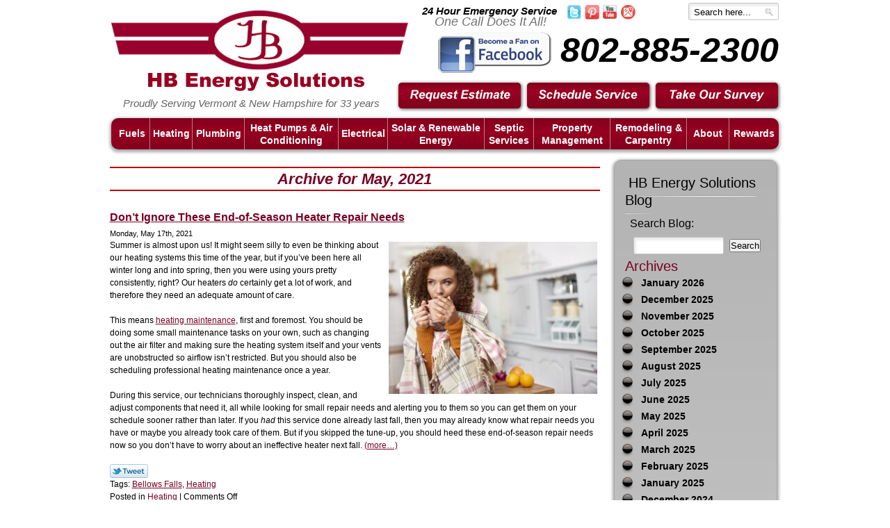

--- FILE ---
content_type: text/html; charset=UTF-8
request_url: https://www.hbenergy.com/blog/2021/05/
body_size: 12754
content:
<!DOCTYPE html PUBLIC "-//W3C//DTD XHTML 1.0 Transitional//EN" "http://www.w3.org/TR/xhtml1/DTD/xhtml1-transitional.dtd">
<html xmlns="http://www.w3.org/1999/xhtml" dir="ltr" lang="en-US" prefix="og: https://ogp.me/ns#">

<head profile="http://gmpg.org/xfn/11">


	<meta name="viewport" content="width=device-width" />
<meta http-equiv="Content-Type" content="text/html; charset=UTF-8" />

	<!-- Google Tag Manager -->
<script>(function(w,d,s,l,i){w[l]=w[l]||[];w[l].push({'gtm.start':
  new Date().getTime(),event:'gtm.js'});var f=d.getElementsByTagName(s)[0],
  j=d.createElement(s),dl=l!='dataLayer'?'&l='+l:'';j.async=true;j.src=
  'https://www.googletagmanager.com/gtm.js?id='+i+dl;f.parentNode.insertBefore(j,f);
  })(window,document,'script','dataLayer','GTM-TVHTVGQB');</script>
	
	<style>img:is([sizes="auto" i], [sizes^="auto," i]) { contain-intrinsic-size: 3000px 1500px }</style>
	
		<!-- All in One SEO 4.8.5 - aioseo.com -->
		<title>May, 2021 | HB Energy Solutions</title>
	<meta name="robots" content="noindex, max-image-preview:large" />
	<link rel="canonical" href="https://www.hbenergy.com/blog/2021/05/" />
	<meta name="generator" content="All in One SEO (AIOSEO) 4.8.5" />
		<script type="application/ld+json" class="aioseo-schema">
			{"@context":"https:\/\/schema.org","@graph":[{"@type":"BreadcrumbList","@id":"https:\/\/www.hbenergy.com\/blog\/2021\/05\/#breadcrumblist","itemListElement":[{"@type":"ListItem","@id":"https:\/\/www.hbenergy.com\/blog#listItem","position":1,"name":"Home","item":"https:\/\/www.hbenergy.com\/blog","nextItem":{"@type":"ListItem","@id":"https:\/\/www.hbenergy.com\/blog\/2021\/#listItem","name":2021}},{"@type":"ListItem","@id":"https:\/\/www.hbenergy.com\/blog\/2021\/#listItem","position":2,"name":2021,"item":"https:\/\/www.hbenergy.com\/blog\/2021\/","nextItem":{"@type":"ListItem","@id":"https:\/\/www.hbenergy.com\/blog\/2021\/05\/#listItem","name":"05"},"previousItem":{"@type":"ListItem","@id":"https:\/\/www.hbenergy.com\/blog#listItem","name":"Home"}},{"@type":"ListItem","@id":"https:\/\/www.hbenergy.com\/blog\/2021\/05\/#listItem","position":3,"name":"05","previousItem":{"@type":"ListItem","@id":"https:\/\/www.hbenergy.com\/blog\/2021\/#listItem","name":2021}}]},{"@type":"CollectionPage","@id":"https:\/\/www.hbenergy.com\/blog\/2021\/05\/#collectionpage","url":"https:\/\/www.hbenergy.com\/blog\/2021\/05\/","name":"May, 2021 | HB Energy Solutions","inLanguage":"en-US","isPartOf":{"@id":"https:\/\/www.hbenergy.com\/blog\/#website"},"breadcrumb":{"@id":"https:\/\/www.hbenergy.com\/blog\/2021\/05\/#breadcrumblist"}},{"@type":"Organization","@id":"https:\/\/www.hbenergy.com\/blog\/#organization","name":"HB Energy Solutions","url":"https:\/\/www.hbenergy.com\/blog\/"},{"@type":"WebSite","@id":"https:\/\/www.hbenergy.com\/blog\/#website","url":"https:\/\/www.hbenergy.com\/blog\/","name":"HB Energy Solutions","inLanguage":"en-US","publisher":{"@id":"https:\/\/www.hbenergy.com\/blog\/#organization"}}]}
		</script>
		<!-- All in One SEO -->

<link rel="dns-prefetch" href="//connect.facebook.net" />
<link rel='dns-prefetch' href='//connect.facebook.net' />
<link rel="alternate" type="application/rss+xml" title="HB Energy Solutions &raquo; Feed" href="https://www.hbenergy.com/blog/feed/" />
<link rel="alternate" type="application/rss+xml" title="HB Energy Solutions &raquo; Comments Feed" href="https://www.hbenergy.com/blog/comments/feed/" />
<script type="text/javascript">
/* <![CDATA[ */
window._wpemojiSettings = {"baseUrl":"https:\/\/s.w.org\/images\/core\/emoji\/16.0.1\/72x72\/","ext":".png","svgUrl":"https:\/\/s.w.org\/images\/core\/emoji\/16.0.1\/svg\/","svgExt":".svg","source":{"concatemoji":"https:\/\/www.hbenergy.com\/blog\/wp-includes\/js\/wp-emoji-release.min.js?ver=6.8.3"}};
/*! This file is auto-generated */
!function(s,n){var o,i,e;function c(e){try{var t={supportTests:e,timestamp:(new Date).valueOf()};sessionStorage.setItem(o,JSON.stringify(t))}catch(e){}}function p(e,t,n){e.clearRect(0,0,e.canvas.width,e.canvas.height),e.fillText(t,0,0);var t=new Uint32Array(e.getImageData(0,0,e.canvas.width,e.canvas.height).data),a=(e.clearRect(0,0,e.canvas.width,e.canvas.height),e.fillText(n,0,0),new Uint32Array(e.getImageData(0,0,e.canvas.width,e.canvas.height).data));return t.every(function(e,t){return e===a[t]})}function u(e,t){e.clearRect(0,0,e.canvas.width,e.canvas.height),e.fillText(t,0,0);for(var n=e.getImageData(16,16,1,1),a=0;a<n.data.length;a++)if(0!==n.data[a])return!1;return!0}function f(e,t,n,a){switch(t){case"flag":return n(e,"\ud83c\udff3\ufe0f\u200d\u26a7\ufe0f","\ud83c\udff3\ufe0f\u200b\u26a7\ufe0f")?!1:!n(e,"\ud83c\udde8\ud83c\uddf6","\ud83c\udde8\u200b\ud83c\uddf6")&&!n(e,"\ud83c\udff4\udb40\udc67\udb40\udc62\udb40\udc65\udb40\udc6e\udb40\udc67\udb40\udc7f","\ud83c\udff4\u200b\udb40\udc67\u200b\udb40\udc62\u200b\udb40\udc65\u200b\udb40\udc6e\u200b\udb40\udc67\u200b\udb40\udc7f");case"emoji":return!a(e,"\ud83e\udedf")}return!1}function g(e,t,n,a){var r="undefined"!=typeof WorkerGlobalScope&&self instanceof WorkerGlobalScope?new OffscreenCanvas(300,150):s.createElement("canvas"),o=r.getContext("2d",{willReadFrequently:!0}),i=(o.textBaseline="top",o.font="600 32px Arial",{});return e.forEach(function(e){i[e]=t(o,e,n,a)}),i}function t(e){var t=s.createElement("script");t.src=e,t.defer=!0,s.head.appendChild(t)}"undefined"!=typeof Promise&&(o="wpEmojiSettingsSupports",i=["flag","emoji"],n.supports={everything:!0,everythingExceptFlag:!0},e=new Promise(function(e){s.addEventListener("DOMContentLoaded",e,{once:!0})}),new Promise(function(t){var n=function(){try{var e=JSON.parse(sessionStorage.getItem(o));if("object"==typeof e&&"number"==typeof e.timestamp&&(new Date).valueOf()<e.timestamp+604800&&"object"==typeof e.supportTests)return e.supportTests}catch(e){}return null}();if(!n){if("undefined"!=typeof Worker&&"undefined"!=typeof OffscreenCanvas&&"undefined"!=typeof URL&&URL.createObjectURL&&"undefined"!=typeof Blob)try{var e="postMessage("+g.toString()+"("+[JSON.stringify(i),f.toString(),p.toString(),u.toString()].join(",")+"));",a=new Blob([e],{type:"text/javascript"}),r=new Worker(URL.createObjectURL(a),{name:"wpTestEmojiSupports"});return void(r.onmessage=function(e){c(n=e.data),r.terminate(),t(n)})}catch(e){}c(n=g(i,f,p,u))}t(n)}).then(function(e){for(var t in e)n.supports[t]=e[t],n.supports.everything=n.supports.everything&&n.supports[t],"flag"!==t&&(n.supports.everythingExceptFlag=n.supports.everythingExceptFlag&&n.supports[t]);n.supports.everythingExceptFlag=n.supports.everythingExceptFlag&&!n.supports.flag,n.DOMReady=!1,n.readyCallback=function(){n.DOMReady=!0}}).then(function(){return e}).then(function(){var e;n.supports.everything||(n.readyCallback(),(e=n.source||{}).concatemoji?t(e.concatemoji):e.wpemoji&&e.twemoji&&(t(e.twemoji),t(e.wpemoji)))}))}((window,document),window._wpemojiSettings);
/* ]]> */
</script>
<style id='wp-emoji-styles-inline-css' type='text/css'>

	img.wp-smiley, img.emoji {
		display: inline !important;
		border: none !important;
		box-shadow: none !important;
		height: 1em !important;
		width: 1em !important;
		margin: 0 0.07em !important;
		vertical-align: -0.1em !important;
		background: none !important;
		padding: 0 !important;
	}
</style>
<link rel='stylesheet' id='wp-block-library-css' href='https://www.hbenergy.com/blog/wp-includes/css/dist/block-library/style.min.css?ver=6.8.3' type='text/css' media='all' />
<style id='classic-theme-styles-inline-css' type='text/css'>
/*! This file is auto-generated */
.wp-block-button__link{color:#fff;background-color:#32373c;border-radius:9999px;box-shadow:none;text-decoration:none;padding:calc(.667em + 2px) calc(1.333em + 2px);font-size:1.125em}.wp-block-file__button{background:#32373c;color:#fff;text-decoration:none}
</style>
<style id='global-styles-inline-css' type='text/css'>
:root{--wp--preset--aspect-ratio--square: 1;--wp--preset--aspect-ratio--4-3: 4/3;--wp--preset--aspect-ratio--3-4: 3/4;--wp--preset--aspect-ratio--3-2: 3/2;--wp--preset--aspect-ratio--2-3: 2/3;--wp--preset--aspect-ratio--16-9: 16/9;--wp--preset--aspect-ratio--9-16: 9/16;--wp--preset--color--black: #000000;--wp--preset--color--cyan-bluish-gray: #abb8c3;--wp--preset--color--white: #ffffff;--wp--preset--color--pale-pink: #f78da7;--wp--preset--color--vivid-red: #cf2e2e;--wp--preset--color--luminous-vivid-orange: #ff6900;--wp--preset--color--luminous-vivid-amber: #fcb900;--wp--preset--color--light-green-cyan: #7bdcb5;--wp--preset--color--vivid-green-cyan: #00d084;--wp--preset--color--pale-cyan-blue: #8ed1fc;--wp--preset--color--vivid-cyan-blue: #0693e3;--wp--preset--color--vivid-purple: #9b51e0;--wp--preset--gradient--vivid-cyan-blue-to-vivid-purple: linear-gradient(135deg,rgba(6,147,227,1) 0%,rgb(155,81,224) 100%);--wp--preset--gradient--light-green-cyan-to-vivid-green-cyan: linear-gradient(135deg,rgb(122,220,180) 0%,rgb(0,208,130) 100%);--wp--preset--gradient--luminous-vivid-amber-to-luminous-vivid-orange: linear-gradient(135deg,rgba(252,185,0,1) 0%,rgba(255,105,0,1) 100%);--wp--preset--gradient--luminous-vivid-orange-to-vivid-red: linear-gradient(135deg,rgba(255,105,0,1) 0%,rgb(207,46,46) 100%);--wp--preset--gradient--very-light-gray-to-cyan-bluish-gray: linear-gradient(135deg,rgb(238,238,238) 0%,rgb(169,184,195) 100%);--wp--preset--gradient--cool-to-warm-spectrum: linear-gradient(135deg,rgb(74,234,220) 0%,rgb(151,120,209) 20%,rgb(207,42,186) 40%,rgb(238,44,130) 60%,rgb(251,105,98) 80%,rgb(254,248,76) 100%);--wp--preset--gradient--blush-light-purple: linear-gradient(135deg,rgb(255,206,236) 0%,rgb(152,150,240) 100%);--wp--preset--gradient--blush-bordeaux: linear-gradient(135deg,rgb(254,205,165) 0%,rgb(254,45,45) 50%,rgb(107,0,62) 100%);--wp--preset--gradient--luminous-dusk: linear-gradient(135deg,rgb(255,203,112) 0%,rgb(199,81,192) 50%,rgb(65,88,208) 100%);--wp--preset--gradient--pale-ocean: linear-gradient(135deg,rgb(255,245,203) 0%,rgb(182,227,212) 50%,rgb(51,167,181) 100%);--wp--preset--gradient--electric-grass: linear-gradient(135deg,rgb(202,248,128) 0%,rgb(113,206,126) 100%);--wp--preset--gradient--midnight: linear-gradient(135deg,rgb(2,3,129) 0%,rgb(40,116,252) 100%);--wp--preset--font-size--small: 13px;--wp--preset--font-size--medium: 20px;--wp--preset--font-size--large: 36px;--wp--preset--font-size--x-large: 42px;--wp--preset--spacing--20: 0.44rem;--wp--preset--spacing--30: 0.67rem;--wp--preset--spacing--40: 1rem;--wp--preset--spacing--50: 1.5rem;--wp--preset--spacing--60: 2.25rem;--wp--preset--spacing--70: 3.38rem;--wp--preset--spacing--80: 5.06rem;--wp--preset--shadow--natural: 6px 6px 9px rgba(0, 0, 0, 0.2);--wp--preset--shadow--deep: 12px 12px 50px rgba(0, 0, 0, 0.4);--wp--preset--shadow--sharp: 6px 6px 0px rgba(0, 0, 0, 0.2);--wp--preset--shadow--outlined: 6px 6px 0px -3px rgba(255, 255, 255, 1), 6px 6px rgba(0, 0, 0, 1);--wp--preset--shadow--crisp: 6px 6px 0px rgba(0, 0, 0, 1);}:where(.is-layout-flex){gap: 0.5em;}:where(.is-layout-grid){gap: 0.5em;}body .is-layout-flex{display: flex;}.is-layout-flex{flex-wrap: wrap;align-items: center;}.is-layout-flex > :is(*, div){margin: 0;}body .is-layout-grid{display: grid;}.is-layout-grid > :is(*, div){margin: 0;}:where(.wp-block-columns.is-layout-flex){gap: 2em;}:where(.wp-block-columns.is-layout-grid){gap: 2em;}:where(.wp-block-post-template.is-layout-flex){gap: 1.25em;}:where(.wp-block-post-template.is-layout-grid){gap: 1.25em;}.has-black-color{color: var(--wp--preset--color--black) !important;}.has-cyan-bluish-gray-color{color: var(--wp--preset--color--cyan-bluish-gray) !important;}.has-white-color{color: var(--wp--preset--color--white) !important;}.has-pale-pink-color{color: var(--wp--preset--color--pale-pink) !important;}.has-vivid-red-color{color: var(--wp--preset--color--vivid-red) !important;}.has-luminous-vivid-orange-color{color: var(--wp--preset--color--luminous-vivid-orange) !important;}.has-luminous-vivid-amber-color{color: var(--wp--preset--color--luminous-vivid-amber) !important;}.has-light-green-cyan-color{color: var(--wp--preset--color--light-green-cyan) !important;}.has-vivid-green-cyan-color{color: var(--wp--preset--color--vivid-green-cyan) !important;}.has-pale-cyan-blue-color{color: var(--wp--preset--color--pale-cyan-blue) !important;}.has-vivid-cyan-blue-color{color: var(--wp--preset--color--vivid-cyan-blue) !important;}.has-vivid-purple-color{color: var(--wp--preset--color--vivid-purple) !important;}.has-black-background-color{background-color: var(--wp--preset--color--black) !important;}.has-cyan-bluish-gray-background-color{background-color: var(--wp--preset--color--cyan-bluish-gray) !important;}.has-white-background-color{background-color: var(--wp--preset--color--white) !important;}.has-pale-pink-background-color{background-color: var(--wp--preset--color--pale-pink) !important;}.has-vivid-red-background-color{background-color: var(--wp--preset--color--vivid-red) !important;}.has-luminous-vivid-orange-background-color{background-color: var(--wp--preset--color--luminous-vivid-orange) !important;}.has-luminous-vivid-amber-background-color{background-color: var(--wp--preset--color--luminous-vivid-amber) !important;}.has-light-green-cyan-background-color{background-color: var(--wp--preset--color--light-green-cyan) !important;}.has-vivid-green-cyan-background-color{background-color: var(--wp--preset--color--vivid-green-cyan) !important;}.has-pale-cyan-blue-background-color{background-color: var(--wp--preset--color--pale-cyan-blue) !important;}.has-vivid-cyan-blue-background-color{background-color: var(--wp--preset--color--vivid-cyan-blue) !important;}.has-vivid-purple-background-color{background-color: var(--wp--preset--color--vivid-purple) !important;}.has-black-border-color{border-color: var(--wp--preset--color--black) !important;}.has-cyan-bluish-gray-border-color{border-color: var(--wp--preset--color--cyan-bluish-gray) !important;}.has-white-border-color{border-color: var(--wp--preset--color--white) !important;}.has-pale-pink-border-color{border-color: var(--wp--preset--color--pale-pink) !important;}.has-vivid-red-border-color{border-color: var(--wp--preset--color--vivid-red) !important;}.has-luminous-vivid-orange-border-color{border-color: var(--wp--preset--color--luminous-vivid-orange) !important;}.has-luminous-vivid-amber-border-color{border-color: var(--wp--preset--color--luminous-vivid-amber) !important;}.has-light-green-cyan-border-color{border-color: var(--wp--preset--color--light-green-cyan) !important;}.has-vivid-green-cyan-border-color{border-color: var(--wp--preset--color--vivid-green-cyan) !important;}.has-pale-cyan-blue-border-color{border-color: var(--wp--preset--color--pale-cyan-blue) !important;}.has-vivid-cyan-blue-border-color{border-color: var(--wp--preset--color--vivid-cyan-blue) !important;}.has-vivid-purple-border-color{border-color: var(--wp--preset--color--vivid-purple) !important;}.has-vivid-cyan-blue-to-vivid-purple-gradient-background{background: var(--wp--preset--gradient--vivid-cyan-blue-to-vivid-purple) !important;}.has-light-green-cyan-to-vivid-green-cyan-gradient-background{background: var(--wp--preset--gradient--light-green-cyan-to-vivid-green-cyan) !important;}.has-luminous-vivid-amber-to-luminous-vivid-orange-gradient-background{background: var(--wp--preset--gradient--luminous-vivid-amber-to-luminous-vivid-orange) !important;}.has-luminous-vivid-orange-to-vivid-red-gradient-background{background: var(--wp--preset--gradient--luminous-vivid-orange-to-vivid-red) !important;}.has-very-light-gray-to-cyan-bluish-gray-gradient-background{background: var(--wp--preset--gradient--very-light-gray-to-cyan-bluish-gray) !important;}.has-cool-to-warm-spectrum-gradient-background{background: var(--wp--preset--gradient--cool-to-warm-spectrum) !important;}.has-blush-light-purple-gradient-background{background: var(--wp--preset--gradient--blush-light-purple) !important;}.has-blush-bordeaux-gradient-background{background: var(--wp--preset--gradient--blush-bordeaux) !important;}.has-luminous-dusk-gradient-background{background: var(--wp--preset--gradient--luminous-dusk) !important;}.has-pale-ocean-gradient-background{background: var(--wp--preset--gradient--pale-ocean) !important;}.has-electric-grass-gradient-background{background: var(--wp--preset--gradient--electric-grass) !important;}.has-midnight-gradient-background{background: var(--wp--preset--gradient--midnight) !important;}.has-small-font-size{font-size: var(--wp--preset--font-size--small) !important;}.has-medium-font-size{font-size: var(--wp--preset--font-size--medium) !important;}.has-large-font-size{font-size: var(--wp--preset--font-size--large) !important;}.has-x-large-font-size{font-size: var(--wp--preset--font-size--x-large) !important;}
:where(.wp-block-post-template.is-layout-flex){gap: 1.25em;}:where(.wp-block-post-template.is-layout-grid){gap: 1.25em;}
:where(.wp-block-columns.is-layout-flex){gap: 2em;}:where(.wp-block-columns.is-layout-grid){gap: 2em;}
:root :where(.wp-block-pullquote){font-size: 1.5em;line-height: 1.6;}
</style>
<link rel="https://api.w.org/" href="https://www.hbenergy.com/blog/wp-json/" /><link rel="EditURI" type="application/rsd+xml" title="RSD" href="https://www.hbenergy.com/blog/xmlrpc.php?rsd" />
<meta name="generator" content="WordPress 6.8.3" />
<meta property="og:site_name" content="HB Energy Solutions" />
<meta property="og:type" content="website" />
<meta property="og:locale" content="en_US" />
<!-- ## NXS/OG ## --><!-- ## NXSOGTAGS ## --><!-- ## NXS/OG ## -->
<link rel="image_src" href="/assets/templates/main/images/logo.png" />
<link rel="stylesheet" href="https://www.hbenergy.com/blog/wp-content/themes/imarketcms_integrated_blog/style.css" type="text/css" media="screen" />
<link rel="pingback" href="https://www.hbenergy.com/blog/xmlrpc.php" />
<link rel="stylesheet" type="text/css" href="/assets/templates/main/css/master.css" media="screen, projection" />
<!--[if lte IE 7]><link rel="stylesheet" type="text/css" href="/assets/templates/main/css/ie.css" media="screen, projection" /><![endif]-->
<!--[if IE 8]><link rel="stylesheet" type="text/css" href="/assets/templates/main/css/ie8.css" media="screen, projection" /><![endif]-->
<script type="text/javascript" src="/assets/js/jquery.js"></script>	
<script type="text/javascript" src="/assets/js/jquery.validate.js"></script>

<script type="text/javascript" src="/assets/js/vdwpngrollover.js"></script>
<script type="text/javascript" src="/assets/js/vdwutil.js"></script>
<script type="text/javascript" src="/assets/js/swfobject.js"></script>

<style type="text/css" media="screen">

	#page { background: url("https://www.hbenergy.com/blog/wp-content/themes/imarketcms_integrated_blog/images/kubrickbg-ltr.jpg") repeat-y top; border: none; }

</style>


<script>
  (function(i,s,o,g,r,a,m){i['GoogleAnalyticsObject']=r;i[r]=i[r]||function(){
  (i[r].q=i[r].q||[]).push(arguments)},i[r].l=1*new Date();a=s.createElement(o),
  m=s.getElementsByTagName(o)[0];a.async=1;a.src=g;m.parentNode.insertBefore(a,m)
  })(window,document,'script','//www.google-analytics.com/analytics.js','ga');

  ga('create', 'UA-33658215-1', 'auto');
  ga('send', 'pageview');

</script>
</head>
<body id="wp-blog" class="archive date wp-theme-imarketcms_integrated_blog">
	<p id="accessibility"><a href="#content" accesskey="2">Skip navigation</a></p>

<div id="masthead">
	<div id="logo"><a href="/" accesskey="1"><img src="/assets/templates/main/images/logo.png" height="116" width="427" alt="HB Energy Solutions" /></a>
        </div>

	<p id="tagline">Proudly Serving Vermont & New Hampshire for 33 years</p>
	<div id="tagline2"><p>24 Hour Emergency Service</p></div>

	<div id="util-social-search">
	<div id="social-networking">
		<h2>Join Us Online</h2> 
		<ul>
			<li id="btn-twitter"><a itemprop="sameAs" title="HB Energy Solutions on Twitter" href="https://twitter.com/HBEnergy" class="external"><img src="/assets/templates/main/images/btn-twitter.png" alt="Twitter" width="21" height="21" /></a></li>
			<li id="btn-pinterest"><a itemprop="sameAs" title="HB Energy Solutions on Pinterest" href="http://www.pinterest.com/hbenergy" class="external"><img src="/assets/templates/main/images/btn-pinterest.png" alt="Pinterest" width="21" height="21" /></a></li>
			<li id="btn-youtube"><a itemprop="sameAs" title="HB Energy Solutions on YouTube" href="http://www.youtube.com/user/HBEnergySolutions" class="external"><img src="/assets/templates/main/images/btn-youtube.png" alt="YouTube" width="20" height="20" /></a></li>
<li><a itemprop="sameAs" title="HB Energy Solutions on Google Maps" class="external" href="https://www.google.com/maps/place/HB+Energy+Solutions/@43.292126,-72.471836,15z/data=!4m2!3m1!1s0x0:0x6e7447616d6ea0cd?sa=X&ved=0ahUKEwj0qJvr-47aAhXJMd8KHendD6YQ_BIIigEwDQ" rel="publisher" style="text-decoration:none;"><img src="/assets/images/btn_google_maps2.png" alt="" style="border:0;width:21px;height:21px;"/></a></li>
<!-- <li><div id="google-plus-one"><g:plusone size="medium"></g:plusone></div></li> -->
		</ul>
	</div><!--social-networking-->
	
<form id="ajaxSearch_form" action="search-results" method="post">
    <fieldset>
    <input type="hidden" name="advsearch" value="exactphrase" />
    <label>
      <input id="ajaxSearch_input" class="cleardefault" type="text" name="search" value="Search here..." onfocus="this.value=(this.value=='Search here...')? '' : this.value ;" />
    </label>
    
        <label>
            <input id="ajaxSearch_submit" type="submit" name="sub" value="Go!" />
        </label>
    
    </fieldset>
</form>


<p class="ajaxSearch_intro" id="ajaxSearch_intro">Please enter a search term to begin your search.</p>


	</div><!-- util-social-search -->
	
	<p id="phone-text">
		One Call Does It All!
	</p>
<div id="facebookbutton">
    <a href="https://www.facebook.com/pages/HB-Energy-Solutions/308486025853646" class="external">
        <img src="/assets/templates/main/images/facebookbutton.png" alt="Facebook" width="163" height="60" />
    </a>
</div>
	<p id="phone-number">
	802-885-2300
	</p>		

	<div id="schedule-service-button">
		<h2><a href="/about/schedule-service">Schedule Service</a></h2>
	</div>
	<div id="request-estimate-button">
		<h2><a href="/about/schedule-estimate">Request Estimate</a></h2>
	</div>
	<div id="take-survey-button">
		<h2><a href="/about/survey">Take Our Survey</a></h2>
	</div>


</div><!-- #masthead -->

<div id="container-navigation">
	<div id="nav-primary">
		<!--<div id="homepage-nav-image">
<a href="/"><img src="/assets/templates/main/images/bg-homepage-nav.png" /></a>
</div>-->
<ul><li id="nav-fuels">
	<a href="/fuels" ><span>Fuels</span></a>
	
</li>
<li id="nav-heating">
	<a href="/heating" ><span>Heating</span></a>
	
</li>
<li id="nav-plumbing">
	<a href="/plumbing" ><span>Plumbing</span></a>
	
</li>
<li id="nav-air-conditioning">
	<a href="/air-conditioning" ><span>Heat Pumps &amp; Air Conditioning</span></a>
	
</li>
<li id="nav-electrical">
	<a href="/electrical" ><span>Electrical</span></a>
	
</li>
<li id="nav-solar-and-renewable-energy">
	<a href="/solar-and-renewable-energy" ><span>Solar &amp; Renewable Energy</span></a>
	
</li>
<li id="nav-septic-services">
	<a href="/septic-services" ><span>Septic Services</span></a>
	
</li>
<li id="nav-property-management">
	<a href="/property-management" ><span>Property Management</span></a>
	
</li>
<li id="nav-remodeling-carpentry">
	<a href="/remodeling-carpentry" Remodeling & Carpentry><span>Remodeling &amp; Carpentry</span></a>
	
</li>
<li id="nav-about">
	<a href="/about" ><span>About</span></a>
	
</li>
<li id="nav-rewards" class="last">
	<a href="/rewards" ><span>Rewards</span></a>
	
</li>
</ul>

	</div><!-- #nav-primary -->
</div><!-- #container-navigation -->
	


<div id="content">




	<div id="main-content" class="narrowcolumn" role="main">

		
 	   	  		<h2 class="pagetitle">Archive for May, 2021</h2>
 	  

		<div class="navigation">
			<div class="alignleft"></div>
			<div class="alignright"></div>
		</div>

				<div class="post-1939 post type-post status-publish format-standard hentry category-heating-service tag-bellows-falls tag-heating">
				<h3 id="post-1939"><a href="https://www.hbenergy.com/blog/heating-service/dont-ignore-end-season-heater-repair-needs/" rel="bookmark" title="Permanent Link to Don’t Ignore These End-of-Season Heater Repair Needs">Don’t Ignore These End-of-Season Heater Repair Needs</a></h3>
				<small>Monday, May 17th, 2021</small>

				<div class="entry">
					<p><img fetchpriority="high" decoding="async" class="alignright size-medium wp-image-1941" src="https://www.hbenergy.com/blog/wp-content/uploads/2021/05/Don’t-Ignore-These-End-of-Season-Heater-Repair-Needs-300x219.jpg" alt="woman-wrapped-in-blanket-sipping-from-mug" width="300" height="219" srcset="https://www.hbenergy.com/blog/wp-content/uploads/2021/05/Don’t-Ignore-These-End-of-Season-Heater-Repair-Needs-300x219.jpg 300w, https://www.hbenergy.com/blog/wp-content/uploads/2021/05/Don’t-Ignore-These-End-of-Season-Heater-Repair-Needs-768x562.jpg 768w, https://www.hbenergy.com/blog/wp-content/uploads/2021/05/Don’t-Ignore-These-End-of-Season-Heater-Repair-Needs.jpg 800w" sizes="(max-width: 300px) 100vw, 300px" />Summer is almost upon us! It might seem silly to even be thinking about our heating systems this time of the year, but if you’ve been here all winter long and into spring, then you were using yours pretty consistently, right? Our heaters <em>do </em>certainly get a lot of work, and therefore they need an adequate amount of care.</p>
<p>This means <a href="/heating/heating-system-repair-and-maintenance">heating maintenance</a>, first and foremost. You should be doing some small maintenance tasks on your own, such as changing out the air filter and making sure the heating system itself and your vents are unobstructed so airflow isn’t restricted. But you should also be scheduling professional heating maintenance once a year.</p>
<p>During this service, our technicians thoroughly inspect, clean, and adjust components that need it, all while looking for small repair needs and alerting you to them so you can get them on your schedule sooner rather than later. If you <em>had </em>this service done already last fall, then you may already know what repair needs you have or maybe you already took care of them. But if you skipped the tune-up, you should heed these end-of-season repair needs now so you don’t have to worry about an ineffective heater next fall. <a href="https://www.hbenergy.com/blog/heating-service/dont-ignore-end-season-heater-repair-needs/#more-1939" class="more-link"><span aria-label="Continue reading Don’t Ignore These End-of-Season Heater Repair Needs">(more&hellip;)</span></a></p>

				<div class="social-buttons-blog">
					<p class="social-twitter-link"><a href="http://twitter.com/home?status=Don’t Ignore These End-of-Season Heater Repair Needs%3A%20https://www.hbenergy.com/blog/heating-service/dont-ignore-end-season-heater-repair-needs/">Twitter Link</a></p>
									</div>

				</div>

				<p class="postmetadata">Tags: <a href="https://www.hbenergy.com/blog/tag/bellows-falls/" rel="tag">Bellows Falls</a>, <a href="https://www.hbenergy.com/blog/tag/heating/" rel="tag">Heating</a><br /> Posted in <a href="https://www.hbenergy.com/blog/category/heating-service/" rel="category tag">Heating</a> |   <span>Comments Off<span class="screen-reader-text"> on Don’t Ignore These End-of-Season Heater Repair Needs</span></span></p>

			</div>

				<div class="post-1931 post type-post status-publish format-standard hentry category-plumbing-service tag-bellows-falls tag-plumbing">
				<h3 id="post-1931"><a href="https://www.hbenergy.com/blog/plumbing-service/importance-of-maintaining-your-sump-pump/" rel="bookmark" title="Permanent Link to Importance of Maintaining Your Sump Pump">Importance of Maintaining Your Sump Pump</a></h3>
				<small>Monday, May 3rd, 2021</small>

				<div class="entry">
					<p><img decoding="async" class="alignright size-medium wp-image-1935" src="https://www.hbenergy.com/blog/wp-content/uploads/2021/04/Importance-of-Maintaining-Your-Sump-Pump-300x200.jpg" alt="sump-pump" width="300" height="200" srcset="https://www.hbenergy.com/blog/wp-content/uploads/2021/04/Importance-of-Maintaining-Your-Sump-Pump-300x200.jpg 300w, https://www.hbenergy.com/blog/wp-content/uploads/2021/04/Importance-of-Maintaining-Your-Sump-Pump-768x512.jpg 768w, https://www.hbenergy.com/blog/wp-content/uploads/2021/04/Importance-of-Maintaining-Your-Sump-Pump.jpg 800w" sizes="(max-width: 300px) 100vw, 300px" />One of our goals is to always be here with helpful advice for our customers. This is the time of year that flooding from melting snow and heavy rain is quite common, and we want to make sure you’re well prepared for that. One of the best <em>ways </em>to prepare is with regular sump pump maintenance.</p>
<p>You will need professional maintenance at least once a year to make sure your sump pump is functioning as it should. However, there are quarterly maintenance tasks that homeowners should do on their own as well. By doing this, you’ll be able to rely on your sump pump and you’ll know when to call us for repairs. But how do you do this? What <em>are </em>these maintenance tasks? Read on to find out! <a href="https://www.hbenergy.com/blog/plumbing-service/importance-of-maintaining-your-sump-pump/#more-1931" class="more-link"><span aria-label="Continue reading Importance of Maintaining Your Sump Pump">(more&hellip;)</span></a></p>

				<div class="social-buttons-blog">
					<p class="social-twitter-link"><a href="http://twitter.com/home?status=Importance of Maintaining Your Sump Pump%3A%20https://www.hbenergy.com/blog/plumbing-service/importance-of-maintaining-your-sump-pump/">Twitter Link</a></p>
									</div>

				</div>

				<p class="postmetadata">Tags: <a href="https://www.hbenergy.com/blog/tag/bellows-falls/" rel="tag">Bellows Falls</a>, <a href="https://www.hbenergy.com/blog/tag/plumbing/" rel="tag">Plumbing</a><br /> Posted in <a href="https://www.hbenergy.com/blog/category/plumbing-service/" rel="category tag">Plumbing</a> |   <span>Comments Off<span class="screen-reader-text"> on Importance of Maintaining Your Sump Pump</span></span></p>

			</div>

		
		<div class="navigation">
			<div class="alignleft"></div>
			<div class="alignright"></div>
		</div>
	
	</div>



	<div id="blog-navigation">
			<div id="sidebar" role="complementary" class="grey-gradient">
	<div class="secondary-tools-outer">		
	<div class="secondary-tools">
			<!-- Author information is disabled per default. Uncomment and fill in your details if you want to use it.
			<li><h2>Author</h2>
			<p>A little something about you, the author. Nothing lengthy, just an overview.</p>
			</li>
			-->

		<h2 role="navigation"><a href="/blog/">HB Energy Solutions Blog</a></h2>
		
		<ul>
						<div id="search-3" class="widget widget_search"><div class="width-limiter">
<form id="searchform" action="https://www.hbenergy.com/blog/" method="get" role="search">
    <fieldset>
		<label for="s">Search Blog:</label><br />
		<input type="text" id="s" value="" name="s" />
		<input type="submit" value="Search" id="searchsubmit" />
    </fieldset>
</form></div></div><div id="archives-3" class="widget widget_archive"><div class="width-limiter"><h2 class="widgettitle">Archives</h2>
			<ul>
					<li><a href='https://www.hbenergy.com/blog/2026/01/'>January 2026</a></li>
	<li><a href='https://www.hbenergy.com/blog/2025/12/'>December 2025</a></li>
	<li><a href='https://www.hbenergy.com/blog/2025/11/'>November 2025</a></li>
	<li><a href='https://www.hbenergy.com/blog/2025/10/'>October 2025</a></li>
	<li><a href='https://www.hbenergy.com/blog/2025/09/'>September 2025</a></li>
	<li><a href='https://www.hbenergy.com/blog/2025/08/'>August 2025</a></li>
	<li><a href='https://www.hbenergy.com/blog/2025/07/'>July 2025</a></li>
	<li><a href='https://www.hbenergy.com/blog/2025/06/'>June 2025</a></li>
	<li><a href='https://www.hbenergy.com/blog/2025/05/'>May 2025</a></li>
	<li><a href='https://www.hbenergy.com/blog/2025/04/'>April 2025</a></li>
	<li><a href='https://www.hbenergy.com/blog/2025/03/'>March 2025</a></li>
	<li><a href='https://www.hbenergy.com/blog/2025/02/'>February 2025</a></li>
	<li><a href='https://www.hbenergy.com/blog/2025/01/'>January 2025</a></li>
	<li><a href='https://www.hbenergy.com/blog/2024/12/'>December 2024</a></li>
	<li><a href='https://www.hbenergy.com/blog/2024/11/'>November 2024</a></li>
	<li><a href='https://www.hbenergy.com/blog/2024/10/'>October 2024</a></li>
	<li><a href='https://www.hbenergy.com/blog/2024/09/'>September 2024</a></li>
	<li><a href='https://www.hbenergy.com/blog/2024/08/'>August 2024</a></li>
	<li><a href='https://www.hbenergy.com/blog/2024/07/'>July 2024</a></li>
	<li><a href='https://www.hbenergy.com/blog/2024/06/'>June 2024</a></li>
	<li><a href='https://www.hbenergy.com/blog/2024/05/'>May 2024</a></li>
	<li><a href='https://www.hbenergy.com/blog/2024/04/'>April 2024</a></li>
	<li><a href='https://www.hbenergy.com/blog/2024/03/'>March 2024</a></li>
	<li><a href='https://www.hbenergy.com/blog/2024/02/'>February 2024</a></li>
	<li><a href='https://www.hbenergy.com/blog/2024/01/'>January 2024</a></li>
	<li><a href='https://www.hbenergy.com/blog/2023/12/'>December 2023</a></li>
	<li><a href='https://www.hbenergy.com/blog/2023/11/'>November 2023</a></li>
	<li><a href='https://www.hbenergy.com/blog/2023/10/'>October 2023</a></li>
	<li><a href='https://www.hbenergy.com/blog/2023/09/'>September 2023</a></li>
	<li><a href='https://www.hbenergy.com/blog/2023/08/'>August 2023</a></li>
	<li><a href='https://www.hbenergy.com/blog/2023/07/'>July 2023</a></li>
	<li><a href='https://www.hbenergy.com/blog/2023/06/'>June 2023</a></li>
	<li><a href='https://www.hbenergy.com/blog/2023/05/'>May 2023</a></li>
	<li><a href='https://www.hbenergy.com/blog/2023/04/'>April 2023</a></li>
	<li><a href='https://www.hbenergy.com/blog/2023/03/'>March 2023</a></li>
	<li><a href='https://www.hbenergy.com/blog/2023/02/'>February 2023</a></li>
	<li><a href='https://www.hbenergy.com/blog/2023/01/'>January 2023</a></li>
	<li><a href='https://www.hbenergy.com/blog/2022/12/'>December 2022</a></li>
	<li><a href='https://www.hbenergy.com/blog/2022/11/'>November 2022</a></li>
	<li><a href='https://www.hbenergy.com/blog/2022/10/'>October 2022</a></li>
	<li><a href='https://www.hbenergy.com/blog/2022/09/'>September 2022</a></li>
	<li><a href='https://www.hbenergy.com/blog/2022/08/'>August 2022</a></li>
	<li><a href='https://www.hbenergy.com/blog/2022/07/'>July 2022</a></li>
	<li><a href='https://www.hbenergy.com/blog/2022/06/'>June 2022</a></li>
	<li><a href='https://www.hbenergy.com/blog/2022/05/'>May 2022</a></li>
	<li><a href='https://www.hbenergy.com/blog/2022/04/'>April 2022</a></li>
	<li><a href='https://www.hbenergy.com/blog/2022/03/'>March 2022</a></li>
	<li><a href='https://www.hbenergy.com/blog/2022/02/'>February 2022</a></li>
	<li><a href='https://www.hbenergy.com/blog/2022/01/'>January 2022</a></li>
	<li><a href='https://www.hbenergy.com/blog/2021/12/'>December 2021</a></li>
	<li><a href='https://www.hbenergy.com/blog/2021/11/'>November 2021</a></li>
	<li><a href='https://www.hbenergy.com/blog/2021/10/'>October 2021</a></li>
	<li><a href='https://www.hbenergy.com/blog/2021/09/'>September 2021</a></li>
	<li><a href='https://www.hbenergy.com/blog/2021/08/'>August 2021</a></li>
	<li><a href='https://www.hbenergy.com/blog/2021/07/'>July 2021</a></li>
	<li><a href='https://www.hbenergy.com/blog/2021/06/'>June 2021</a></li>
	<li><a href='https://www.hbenergy.com/blog/2021/05/' aria-current="page">May 2021</a></li>
	<li><a href='https://www.hbenergy.com/blog/2021/04/'>April 2021</a></li>
	<li><a href='https://www.hbenergy.com/blog/2021/03/'>March 2021</a></li>
	<li><a href='https://www.hbenergy.com/blog/2021/02/'>February 2021</a></li>
	<li><a href='https://www.hbenergy.com/blog/2021/01/'>January 2021</a></li>
	<li><a href='https://www.hbenergy.com/blog/2020/12/'>December 2020</a></li>
	<li><a href='https://www.hbenergy.com/blog/2020/11/'>November 2020</a></li>
	<li><a href='https://www.hbenergy.com/blog/2020/10/'>October 2020</a></li>
	<li><a href='https://www.hbenergy.com/blog/2020/09/'>September 2020</a></li>
	<li><a href='https://www.hbenergy.com/blog/2020/08/'>August 2020</a></li>
	<li><a href='https://www.hbenergy.com/blog/2020/07/'>July 2020</a></li>
	<li><a href='https://www.hbenergy.com/blog/2020/06/'>June 2020</a></li>
	<li><a href='https://www.hbenergy.com/blog/2020/05/'>May 2020</a></li>
	<li><a href='https://www.hbenergy.com/blog/2020/04/'>April 2020</a></li>
	<li><a href='https://www.hbenergy.com/blog/2020/03/'>March 2020</a></li>
	<li><a href='https://www.hbenergy.com/blog/2020/02/'>February 2020</a></li>
	<li><a href='https://www.hbenergy.com/blog/2020/01/'>January 2020</a></li>
	<li><a href='https://www.hbenergy.com/blog/2019/12/'>December 2019</a></li>
	<li><a href='https://www.hbenergy.com/blog/2019/11/'>November 2019</a></li>
	<li><a href='https://www.hbenergy.com/blog/2019/10/'>October 2019</a></li>
	<li><a href='https://www.hbenergy.com/blog/2019/09/'>September 2019</a></li>
	<li><a href='https://www.hbenergy.com/blog/2019/08/'>August 2019</a></li>
	<li><a href='https://www.hbenergy.com/blog/2019/07/'>July 2019</a></li>
	<li><a href='https://www.hbenergy.com/blog/2019/06/'>June 2019</a></li>
	<li><a href='https://www.hbenergy.com/blog/2019/05/'>May 2019</a></li>
	<li><a href='https://www.hbenergy.com/blog/2019/04/'>April 2019</a></li>
	<li><a href='https://www.hbenergy.com/blog/2019/03/'>March 2019</a></li>
	<li><a href='https://www.hbenergy.com/blog/2019/02/'>February 2019</a></li>
	<li><a href='https://www.hbenergy.com/blog/2019/01/'>January 2019</a></li>
	<li><a href='https://www.hbenergy.com/blog/2018/12/'>December 2018</a></li>
	<li><a href='https://www.hbenergy.com/blog/2018/11/'>November 2018</a></li>
	<li><a href='https://www.hbenergy.com/blog/2018/10/'>October 2018</a></li>
	<li><a href='https://www.hbenergy.com/blog/2018/09/'>September 2018</a></li>
	<li><a href='https://www.hbenergy.com/blog/2018/08/'>August 2018</a></li>
	<li><a href='https://www.hbenergy.com/blog/2018/07/'>July 2018</a></li>
	<li><a href='https://www.hbenergy.com/blog/2018/06/'>June 2018</a></li>
	<li><a href='https://www.hbenergy.com/blog/2018/05/'>May 2018</a></li>
	<li><a href='https://www.hbenergy.com/blog/2018/04/'>April 2018</a></li>
	<li><a href='https://www.hbenergy.com/blog/2018/03/'>March 2018</a></li>
	<li><a href='https://www.hbenergy.com/blog/2018/02/'>February 2018</a></li>
	<li><a href='https://www.hbenergy.com/blog/2018/01/'>January 2018</a></li>
	<li><a href='https://www.hbenergy.com/blog/2017/12/'>December 2017</a></li>
	<li><a href='https://www.hbenergy.com/blog/2017/11/'>November 2017</a></li>
	<li><a href='https://www.hbenergy.com/blog/2017/10/'>October 2017</a></li>
	<li><a href='https://www.hbenergy.com/blog/2017/09/'>September 2017</a></li>
	<li><a href='https://www.hbenergy.com/blog/2017/08/'>August 2017</a></li>
	<li><a href='https://www.hbenergy.com/blog/2017/07/'>July 2017</a></li>
	<li><a href='https://www.hbenergy.com/blog/2017/06/'>June 2017</a></li>
	<li><a href='https://www.hbenergy.com/blog/2017/05/'>May 2017</a></li>
	<li><a href='https://www.hbenergy.com/blog/2017/04/'>April 2017</a></li>
	<li><a href='https://www.hbenergy.com/blog/2017/03/'>March 2017</a></li>
	<li><a href='https://www.hbenergy.com/blog/2017/02/'>February 2017</a></li>
	<li><a href='https://www.hbenergy.com/blog/2017/01/'>January 2017</a></li>
	<li><a href='https://www.hbenergy.com/blog/2016/12/'>December 2016</a></li>
	<li><a href='https://www.hbenergy.com/blog/2016/11/'>November 2016</a></li>
	<li><a href='https://www.hbenergy.com/blog/2016/10/'>October 2016</a></li>
	<li><a href='https://www.hbenergy.com/blog/2016/09/'>September 2016</a></li>
	<li><a href='https://www.hbenergy.com/blog/2016/08/'>August 2016</a></li>
	<li><a href='https://www.hbenergy.com/blog/2016/07/'>July 2016</a></li>
	<li><a href='https://www.hbenergy.com/blog/2016/06/'>June 2016</a></li>
	<li><a href='https://www.hbenergy.com/blog/2016/05/'>May 2016</a></li>
	<li><a href='https://www.hbenergy.com/blog/2016/04/'>April 2016</a></li>
	<li><a href='https://www.hbenergy.com/blog/2016/03/'>March 2016</a></li>
	<li><a href='https://www.hbenergy.com/blog/2016/02/'>February 2016</a></li>
	<li><a href='https://www.hbenergy.com/blog/2016/01/'>January 2016</a></li>
	<li><a href='https://www.hbenergy.com/blog/2015/12/'>December 2015</a></li>
	<li><a href='https://www.hbenergy.com/blog/2015/11/'>November 2015</a></li>
	<li><a href='https://www.hbenergy.com/blog/2015/10/'>October 2015</a></li>
	<li><a href='https://www.hbenergy.com/blog/2015/09/'>September 2015</a></li>
	<li><a href='https://www.hbenergy.com/blog/2015/08/'>August 2015</a></li>
	<li><a href='https://www.hbenergy.com/blog/2015/07/'>July 2015</a></li>
	<li><a href='https://www.hbenergy.com/blog/2015/06/'>June 2015</a></li>
	<li><a href='https://www.hbenergy.com/blog/2015/05/'>May 2015</a></li>
	<li><a href='https://www.hbenergy.com/blog/2015/04/'>April 2015</a></li>
	<li><a href='https://www.hbenergy.com/blog/2015/03/'>March 2015</a></li>
	<li><a href='https://www.hbenergy.com/blog/2015/02/'>February 2015</a></li>
	<li><a href='https://www.hbenergy.com/blog/2015/01/'>January 2015</a></li>
	<li><a href='https://www.hbenergy.com/blog/2014/12/'>December 2014</a></li>
	<li><a href='https://www.hbenergy.com/blog/2014/11/'>November 2014</a></li>
	<li><a href='https://www.hbenergy.com/blog/2014/10/'>October 2014</a></li>
	<li><a href='https://www.hbenergy.com/blog/2014/09/'>September 2014</a></li>
	<li><a href='https://www.hbenergy.com/blog/2014/08/'>August 2014</a></li>
	<li><a href='https://www.hbenergy.com/blog/2014/07/'>July 2014</a></li>
	<li><a href='https://www.hbenergy.com/blog/2014/06/'>June 2014</a></li>
	<li><a href='https://www.hbenergy.com/blog/2014/05/'>May 2014</a></li>
	<li><a href='https://www.hbenergy.com/blog/2014/04/'>April 2014</a></li>
	<li><a href='https://www.hbenergy.com/blog/2014/03/'>March 2014</a></li>
	<li><a href='https://www.hbenergy.com/blog/2014/02/'>February 2014</a></li>
	<li><a href='https://www.hbenergy.com/blog/2014/01/'>January 2014</a></li>
	<li><a href='https://www.hbenergy.com/blog/2013/12/'>December 2013</a></li>
	<li><a href='https://www.hbenergy.com/blog/2013/11/'>November 2013</a></li>
	<li><a href='https://www.hbenergy.com/blog/2013/10/'>October 2013</a></li>
	<li><a href='https://www.hbenergy.com/blog/2013/09/'>September 2013</a></li>
	<li><a href='https://www.hbenergy.com/blog/2013/08/'>August 2013</a></li>
	<li><a href='https://www.hbenergy.com/blog/2013/07/'>July 2013</a></li>
	<li><a href='https://www.hbenergy.com/blog/2013/06/'>June 2013</a></li>
	<li><a href='https://www.hbenergy.com/blog/2013/05/'>May 2013</a></li>
	<li><a href='https://www.hbenergy.com/blog/2013/04/'>April 2013</a></li>
	<li><a href='https://www.hbenergy.com/blog/2013/03/'>March 2013</a></li>
	<li><a href='https://www.hbenergy.com/blog/2013/02/'>February 2013</a></li>
	<li><a href='https://www.hbenergy.com/blog/2013/01/'>January 2013</a></li>
	<li><a href='https://www.hbenergy.com/blog/2012/12/'>December 2012</a></li>
	<li><a href='https://www.hbenergy.com/blog/2012/11/'>November 2012</a></li>
	<li><a href='https://www.hbenergy.com/blog/2012/10/'>October 2012</a></li>
	<li><a href='https://www.hbenergy.com/blog/2012/09/'>September 2012</a></li>
	<li><a href='https://www.hbenergy.com/blog/2012/08/'>August 2012</a></li>
	<li><a href='https://www.hbenergy.com/blog/2012/07/'>July 2012</a></li>
			</ul>

			</div></div><div id="categories-3" class="widget widget_categories"><div class="width-limiter"><h2 class="widgettitle">Categories</h2>
			<ul>
					<li class="cat-item cat-item-70"><a href="https://www.hbenergy.com/blog/category/air-conditioning-service/">Air Conditioning</a>
</li>
	<li class="cat-item cat-item-102"><a href="https://www.hbenergy.com/blog/category/claremont/">Claremont</a>
</li>
	<li class="cat-item cat-item-212"><a href="https://www.hbenergy.com/blog/category/commercial-refrigeration/">Commercial Refrigeration</a>
</li>
	<li class="cat-item cat-item-71"><a href="https://www.hbenergy.com/blog/category/community-involvement/">Community Involvement</a>
</li>
	<li class="cat-item cat-item-72"><a href="https://www.hbenergy.com/blog/category/drain-and-sewer-service/">Drain and Sewer</a>
</li>
	<li class="cat-item cat-item-346"><a href="https://www.hbenergy.com/blog/category/ductless-mini-split/">Ductless Mini-Split</a>
</li>
	<li class="cat-item cat-item-114"><a href="https://www.hbenergy.com/blog/category/electrical/">Electrical</a>
</li>
	<li class="cat-item cat-item-73"><a href="https://www.hbenergy.com/blog/category/go-green/">Go Green</a>
</li>
	<li class="cat-item cat-item-77"><a href="https://www.hbenergy.com/blog/category/happy-holidays/">Happy Holidays</a>
</li>
	<li class="cat-item cat-item-103"><a href="https://www.hbenergy.com/blog/category/hb-energy-solutions/">HB Energy Solutions</a>
</li>
	<li class="cat-item cat-item-75"><a href="https://www.hbenergy.com/blog/category/heat-pump-service/">Heat Pumps</a>
</li>
	<li class="cat-item cat-item-76"><a href="https://www.hbenergy.com/blog/category/heating-service/">Heating</a>
</li>
	<li class="cat-item cat-item-78"><a href="https://www.hbenergy.com/blog/category/home-improvement/">Home Improvement</a>
</li>
	<li class="cat-item cat-item-377"><a href="https://www.hbenergy.com/blog/category/hvac/">HVAC</a>
</li>
	<li class="cat-item cat-item-79"><a href="https://www.hbenergy.com/blog/category/indoor-air-quality-service/">Indoor Air Quality</a>
</li>
	<li class="cat-item cat-item-80"><a href="https://www.hbenergy.com/blog/category/our-maintenance-plan/">Our Maintenance Plan</a>
</li>
	<li class="cat-item cat-item-81"><a href="https://www.hbenergy.com/blog/category/plumbing-service/">Plumbing</a>
</li>
	<li class="cat-item cat-item-338"><a href="https://www.hbenergy.com/blog/category/property-management/">Property Management</a>
</li>
	<li class="cat-item cat-item-99"><a href="https://www.hbenergy.com/blog/category/renewable-energy/">Renewable Energy</a>
</li>
	<li class="cat-item cat-item-106"><a href="https://www.hbenergy.com/blog/category/septic/">Septic</a>
</li>
	<li class="cat-item cat-item-101"><a href="https://www.hbenergy.com/blog/category/solar-hot-water-heaters/">Solar Hot Water Heaters</a>
</li>
	<li class="cat-item cat-item-100"><a href="https://www.hbenergy.com/blog/category/solar-power/">Solar Power</a>
</li>
	<li class="cat-item cat-item-361"><a href="https://www.hbenergy.com/blog/category/thermostat/">Thermostat</a>
</li>
	<li class="cat-item cat-item-1"><a href="https://www.hbenergy.com/blog/category/uncategorized/">Uncategorized</a>
</li>
	<li class="cat-item cat-item-86"><a href="https://www.hbenergy.com/blog/category/water-heater-service/">Water Heaters</a>
</li>
			</ul>

			</div></div><div id="tag_cloud-2" class="widget widget_tag_cloud"><div class="width-limiter"><h2 class="widgettitle">Tags</h2><div class="tagcloud"><a href="https://www.hbenergy.com/blog/tag/ac/" class="tag-cloud-link tag-link-37 tag-link-position-1" style="font-size: 13.796875pt;" aria-label="AC (23 items)">AC</a>
<a href="https://www.hbenergy.com/blog/tag/ac-repair/" class="tag-cloud-link tag-link-39 tag-link-position-2" style="font-size: 12.15625pt;" aria-label="AC Repair (16 items)">AC Repair</a>
<a href="https://www.hbenergy.com/blog/tag/acworth/" class="tag-cloud-link tag-link-110 tag-link-position-3" style="font-size: 11.828125pt;" aria-label="Acworth (15 items)">Acworth</a>
<a href="https://www.hbenergy.com/blog/tag/air-conditioner/" class="tag-cloud-link tag-link-269 tag-link-position-4" style="font-size: 12.15625pt;" aria-label="air conditioner (16 items)">air conditioner</a>
<a href="https://www.hbenergy.com/blog/tag/air-conditioning/" class="tag-cloud-link tag-link-13 tag-link-position-5" style="font-size: 15.546875pt;" aria-label="Air Conditioning (34 items)">Air Conditioning</a>
<a href="https://www.hbenergy.com/blog/tag/air-conditioning-installation/" class="tag-cloud-link tag-link-91 tag-link-position-6" style="font-size: 8.546875pt;" aria-label="Air Conditioning Installation (7 items)">Air Conditioning Installation</a>
<a href="https://www.hbenergy.com/blog/tag/air-conditioning-maintenance/" class="tag-cloud-link tag-link-166 tag-link-position-7" style="font-size: 10.84375pt;" aria-label="Air Conditioning Maintenance (12 items)">Air Conditioning Maintenance</a>
<a href="https://www.hbenergy.com/blog/tag/air-conditioning-repair/" class="tag-cloud-link tag-link-87 tag-link-position-8" style="font-size: 13.359375pt;" aria-label="Air Conditioning Repair (21 items)">Air Conditioning Repair</a>
<a href="https://www.hbenergy.com/blog/tag/air-conditioning-replacement/" class="tag-cloud-link tag-link-14 tag-link-position-9" style="font-size: 8.546875pt;" aria-label="Air Conditioning Replacement (7 items)">Air Conditioning Replacement</a>
<a href="https://www.hbenergy.com/blog/tag/alstead/" class="tag-cloud-link tag-link-279 tag-link-position-10" style="font-size: 8pt;" aria-label="Alstead (6 items)">Alstead</a>
<a href="https://www.hbenergy.com/blog/tag/bellows-falls/" class="tag-cloud-link tag-link-96 tag-link-position-11" style="font-size: 14.890625pt;" aria-label="Bellows Falls (29 items)">Bellows Falls</a>
<a href="https://www.hbenergy.com/blog/tag/boiler/" class="tag-cloud-link tag-link-152 tag-link-position-12" style="font-size: 8pt;" aria-label="Boiler (6 items)">Boiler</a>
<a href="https://www.hbenergy.com/blog/tag/charlestown/" class="tag-cloud-link tag-link-227 tag-link-position-13" style="font-size: 9.640625pt;" aria-label="Charlestown (9 items)">Charlestown</a>
<a href="https://www.hbenergy.com/blog/tag/chester/" class="tag-cloud-link tag-link-121 tag-link-position-14" style="font-size: 10.078125pt;" aria-label="Chester (10 items)">Chester</a>
<a href="https://www.hbenergy.com/blog/tag/ductless-heating/" class="tag-cloud-link tag-link-209 tag-link-position-15" style="font-size: 8.546875pt;" aria-label="Ductless Heating (7 items)">Ductless Heating</a>
<a href="https://www.hbenergy.com/blog/tag/ductless-mini-split/" class="tag-cloud-link tag-link-250 tag-link-position-16" style="font-size: 9.09375pt;" aria-label="ductless mini split (8 items)">ductless mini split</a>
<a href="https://www.hbenergy.com/blog/tag/electrical/" class="tag-cloud-link tag-link-266 tag-link-position-17" style="font-size: 12.484375pt;" aria-label="Electrical (17 items)">Electrical</a>
<a href="https://www.hbenergy.com/blog/tag/electrical-repair/" class="tag-cloud-link tag-link-165 tag-link-position-18" style="font-size: 9.09375pt;" aria-label="Electrical Repair (8 items)">Electrical Repair</a>
<a href="https://www.hbenergy.com/blog/tag/electrical-services/" class="tag-cloud-link tag-link-304 tag-link-position-19" style="font-size: 9.09375pt;" aria-label="electrical services (8 items)">electrical services</a>
<a href="https://www.hbenergy.com/blog/tag/electrician/" class="tag-cloud-link tag-link-180 tag-link-position-20" style="font-size: 11.28125pt;" aria-label="electrician (13 items)">electrician</a>
<a href="https://www.hbenergy.com/blog/tag/electricians/" class="tag-cloud-link tag-link-285 tag-link-position-21" style="font-size: 8pt;" aria-label="electricians (6 items)">electricians</a>
<a href="https://www.hbenergy.com/blog/tag/furnace/" class="tag-cloud-link tag-link-231 tag-link-position-22" style="font-size: 9.640625pt;" aria-label="furnace (9 items)">furnace</a>
<a href="https://www.hbenergy.com/blog/tag/furnace-repair/" class="tag-cloud-link tag-link-207 tag-link-position-23" style="font-size: 8.546875pt;" aria-label="Furnace Repair (7 items)">Furnace Repair</a>
<a href="https://www.hbenergy.com/blog/tag/happy-holidays/" class="tag-cloud-link tag-link-258 tag-link-position-24" style="font-size: 10.078125pt;" aria-label="Happy Holidays (10 items)">Happy Holidays</a>
<a href="https://www.hbenergy.com/blog/tag/heat/" class="tag-cloud-link tag-link-275 tag-link-position-25" style="font-size: 14.125pt;" aria-label="heat (25 items)">heat</a>
<a href="https://www.hbenergy.com/blog/tag/heater/" class="tag-cloud-link tag-link-274 tag-link-position-26" style="font-size: 15.4375pt;" aria-label="heater (33 items)">heater</a>
<a href="https://www.hbenergy.com/blog/tag/heating/" class="tag-cloud-link tag-link-6 tag-link-position-27" style="font-size: 18.28125pt;" aria-label="Heating (61 items)">Heating</a>
<a href="https://www.hbenergy.com/blog/tag/heating-installation/" class="tag-cloud-link tag-link-119 tag-link-position-28" style="font-size: 8.546875pt;" aria-label="Heating Installation (7 items)">Heating Installation</a>
<a href="https://www.hbenergy.com/blog/tag/heating-maintenance/" class="tag-cloud-link tag-link-94 tag-link-position-29" style="font-size: 11.28125pt;" aria-label="Heating Maintenance (13 items)">Heating Maintenance</a>
<a href="https://www.hbenergy.com/blog/tag/heating-repair/" class="tag-cloud-link tag-link-129 tag-link-position-30" style="font-size: 13.578125pt;" aria-label="Heating Repair (22 items)">Heating Repair</a>
<a href="https://www.hbenergy.com/blog/tag/heating-replacement/" class="tag-cloud-link tag-link-156 tag-link-position-31" style="font-size: 8.546875pt;" aria-label="Heating Replacement (7 items)">Heating Replacement</a>
<a href="https://www.hbenergy.com/blog/tag/indoor-air-quality/" class="tag-cloud-link tag-link-9 tag-link-position-32" style="font-size: 8.546875pt;" aria-label="Indoor Air Quality (7 items)">Indoor Air Quality</a>
<a href="https://www.hbenergy.com/blog/tag/langdon/" class="tag-cloud-link tag-link-95 tag-link-position-33" style="font-size: 9.09375pt;" aria-label="Langdon (8 items)">Langdon</a>
<a href="https://www.hbenergy.com/blog/tag/leak-detection/" class="tag-cloud-link tag-link-133 tag-link-position-34" style="font-size: 8pt;" aria-label="Leak Detection (6 items)">Leak Detection</a>
<a href="https://www.hbenergy.com/blog/tag/ludlow/" class="tag-cloud-link tag-link-93 tag-link-position-35" style="font-size: 16.53125pt;" aria-label="Ludlow (42 items)">Ludlow</a>
<a href="https://www.hbenergy.com/blog/tag/new-hampshire/" class="tag-cloud-link tag-link-142 tag-link-position-36" style="font-size: 19.484375pt;" aria-label="New Hampshire (79 items)">New Hampshire</a>
<a href="https://www.hbenergy.com/blog/tag/pellet-stove/" class="tag-cloud-link tag-link-183 tag-link-position-37" style="font-size: 9.09375pt;" aria-label="Pellet Stove (8 items)">Pellet Stove</a>
<a href="https://www.hbenergy.com/blog/tag/plumber/" class="tag-cloud-link tag-link-177 tag-link-position-38" style="font-size: 12.15625pt;" aria-label="plumber (16 items)">plumber</a>
<a href="https://www.hbenergy.com/blog/tag/plumbing/" class="tag-cloud-link tag-link-36 tag-link-position-39" style="font-size: 14.890625pt;" aria-label="Plumbing (29 items)">Plumbing</a>
<a href="https://www.hbenergy.com/blog/tag/plumbing-repair/" class="tag-cloud-link tag-link-56 tag-link-position-40" style="font-size: 12.921875pt;" aria-label="Plumbing Repair (19 items)">Plumbing Repair</a>
<a href="https://www.hbenergy.com/blog/tag/southern-vermont/" class="tag-cloud-link tag-link-137 tag-link-position-41" style="font-size: 22pt;" aria-label="Southern Vermont (135 items)">Southern Vermont</a>
<a href="https://www.hbenergy.com/blog/tag/springfield/" class="tag-cloud-link tag-link-259 tag-link-position-42" style="font-size: 18.171875pt;" aria-label="Springfield (59 items)">Springfield</a>
<a href="https://www.hbenergy.com/blog/tag/walpole/" class="tag-cloud-link tag-link-116 tag-link-position-43" style="font-size: 10.515625pt;" aria-label="Walpole (11 items)">Walpole</a>
<a href="https://www.hbenergy.com/blog/tag/weston/" class="tag-cloud-link tag-link-109 tag-link-position-44" style="font-size: 10.84375pt;" aria-label="Weston (12 items)">Weston</a>
<a href="https://www.hbenergy.com/blog/tag/woodstock/" class="tag-cloud-link tag-link-232 tag-link-position-45" style="font-size: 14.015625pt;" aria-label="Woodstock (24 items)">Woodstock</a></div>
</div></div>		</ul>
	</div><!-- secondary-tools -->
	<div class="secondary-tools-bottom"></div>		
	</div>

	</div><!-- sidebar -->

	</div>
	
<div class="clear"></div>

</div><!-- #content -->



<div id="container-fly-up">
	<div id="fly-up">
	<ul id="flyup-menu">
<li id="sec-nav-contact">
	<a href="/about/contact" ><span>Contact Us</span></a>
	
</li>
<li id="sec-nav-employment">
	<a href="/about/careers" ><span>Careers</span></a>
	
</li>
<li id="sec-nav-blog">
	<a href="/blog" ><span>Blog</span></a>
	
</li>
<li id="sec-nav-featured-projects">
	<a href="/about/featured-projects" ><span>Featured Projects</span></a>
	
</li>
<li id="sec-nav-affiliations">
	<a href="/affiliations" ><span>Affiliations</span></a>
	
</li>
<li id="sec-nav-sitemap">
	<a href="/sitemap" accesskey="3"><span>Site Map</span></a>
	
</li>
<li id="sec-nav-accessibility-statement">
	<a href="/accessibility-statement" accesskey="0"><span>Accessibility Statement</span></a>
	
</li>
<li id="sec-nav-pay-online" class="last">
	<a href="https://payment.hbenergy.net/" class="external"><span>Pay Online</span></a>
	
</li>

</ul>

	</div> <!-- fly-up -->
</div> <!-- container-fly-up -->
	

<div id="footer-information">
	<div itemscope itemtype="http://schema.org/PostalAddress">	
	<p>
		<span itemprop="name">HB Energy Solutions</span><br/>
		<span itemprop="streetAddress">132 Bridge Street PO Box 945</span> &bull;
		<span itemprop="addressLocality">Springfield</span>,
		<span itemprop="addressRegion">VT</span>
		<span itemprop="postalCode">05156</span> &bull;
		802-885-2300 &bull; Fax: 802-885-4040
		<br/>
		&copy; 2012&ndash;2026 HB Energy Solutions. All rights reserved.<br/>
		<a href="/privacy-policy">View our Privacy Policy.</a>
	</p>
</div>
<p class="imarket-link"><a class="external" href="https://www.imarketsolutions.com/" target="_blank">iMarket Solutions</a>: Dedicated to Contractor Success</p>	

</div>

<!-- Insert Mongoose Metrics Tracking Code Here -->
	<script type="speculationrules">
{"prefetch":[{"source":"document","where":{"and":[{"href_matches":"\/blog\/*"},{"not":{"href_matches":["\/blog\/wp-*.php","\/blog\/wp-admin\/*","\/blog\/wp-content\/uploads\/*","\/blog\/wp-content\/*","\/blog\/wp-content\/plugins\/*","\/blog\/wp-content\/themes\/imarketcms_integrated_blog\/*","\/blog\/*\\?(.+)"]}},{"not":{"selector_matches":"a[rel~=\"nofollow\"]"}},{"not":{"selector_matches":".no-prefetch, .no-prefetch a"}}]},"eagerness":"conservative"}]}
</script>
<script type="text/javascript" id="facebook-jssdk-js-extra">
/* <![CDATA[ */
var FB_WP=FB_WP||{};FB_WP.queue={_methods:[],flushed:false,add:function(fn){FB_WP.queue.flushed?fn():FB_WP.queue._methods.push(fn)},flush:function(){for(var fn;fn=FB_WP.queue._methods.shift();){fn()}FB_WP.queue.flushed=true}};window.fbAsyncInit=function(){FB.init({"xfbml":true});if(FB_WP && FB_WP.queue && FB_WP.queue.flush){FB_WP.queue.flush()}}
/* ]]> */
</script>
<script type="text/javascript">(function(d,s,id){var js,fjs=d.getElementsByTagName(s)[0];if(d.getElementById(id)){return}js=d.createElement(s);js.id=id;js.src="https:\/\/connect.facebook.net\/en_US\/all.js";fjs.parentNode.insertBefore(js,fjs)}(document,"script","facebook-jssdk"));</script>
<div id="fb-root"></div></body>
</html>

--- FILE ---
content_type: text/javascript
request_url: https://www.hbenergy.com/assets/js/vdwpngrollover.js
body_size: 340
content:
/*
-----------------------------------------------
EquipeSport.com
Script: vdwUtil.js
Author: Ben Glassman
Organization: Vermont Design Works
Created: 16 April 2008
----------------------------------------------- */

vdwPngRollover = {
	isIE6 : false,
	init : function(config) {
		
		// Set a flag for IE 6
		if ($jq.browser.msie && $jq.browser.version < 7.0) { vdwPngRollover.isIE6 = true; }
		
		// Preload Images
		$jq.preloadImages(config.preloadImgs);
		
		// Attach rollovers
		for (var i = config.containerIds.length - 1; i > -1; i--) {
			$jq('#' + config.containerIds[i] + ' img').hover(function() {
				vdwPngRollover.over(this);
			}, function() {
				vdwPngRollover.out(this);
			});
		}
	},
	over : function(img) {
		if (vdwPngRollover.isIE6) {
			var src = $jq(img).css('filter').match(/src="(.+?)"/)[1].replace(/\.png/, '-on.png');
			$jq(img).css('filter', 'progid:DXImageTransform.Microsoft.AlphaImageLoader(src=\"' + src + '\", sizingMethod="scale");');
		} else {
			$jq(img).attr('src', $jq(img).attr('src').replace(/\.png/, '-on.png'));
		}
	},
	out : function(img) {
		if (vdwPngRollover.isIE6) {
			var src = $jq(img).css('filter').match(/src="(.+?)"/)[1].replace(/-on\.png/, '.png');
			$jq(img).css('filter', 'progid:DXImageTransform.Microsoft.AlphaImageLoader(src=\"' + src + '\", sizingMethod="scale");');
		} else {
			$jq(img).attr('src', $jq(img).attr('src').replace(/-on\.png/, '.png'));
		}
	}
}

--- FILE ---
content_type: text/plain
request_url: https://www.google-analytics.com/j/collect?v=1&_v=j102&a=626893693&t=pageview&_s=1&dl=https%3A%2F%2Fwww.hbenergy.com%2Fblog%2F2021%2F05%2F&ul=en-us%40posix&dt=May%2C%202021%20%7C%20HB%20Energy%20Solutions&sr=1280x720&vp=1280x720&_u=IEBAAEABAAAAACAAI~&jid=30929630&gjid=405802105&cid=1503433436.1768724537&tid=UA-33658215-1&_gid=1111698459.1768724537&_r=1&_slc=1&z=1120389788
body_size: -450
content:
2,cG-59Z9WBFXT1